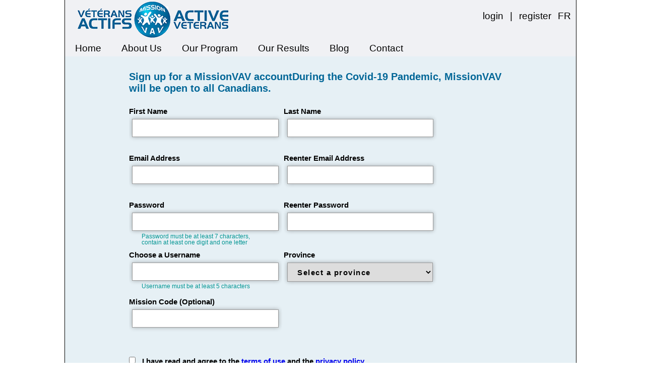

--- FILE ---
content_type: text/html; charset=UTF-8
request_url: https://missionvav.com/missionvav/register/index.php
body_size: 2921
content:

<!DOCTYPE html>
<html lang="en">
	<head>
		<meta http-equiv="Content-Type" content="text/html; charset=utf-8" />
		<meta name="apple-mobile-web-app-capable" content="yes">
		<meta name="viewport" content="width=device-width, initial-scale=1">
		<title>MissionVAV MissionVAV - Register</title>

		<link rel="shortcut icon" href="/images/missionvav-favicon.png" type="image/png" />
		<link href="/missionvav/css/veterans_index.css" rel="stylesheet" type="text/css" >
		<link href="/missionvav/register/css/register.css?1769194254" rel="stylesheet" type="text/css" >

		<script src="/js/jquery-current.js"></script>
		<script src="/missionvav/js/veterans_index.js"></script>
		<script src="/js/class.js"></script>
		<script src="/js/register_class.js"></script>
		<script src="/missionvav/register/js/register.js?1698328853"></script>

	</head>

	<body class="en">
		<div id="page">
			<div id="main">
						<script async src="https://www.googletagmanager.com/gtag/js?id=UA-148139085-1"></script>
			<script>
				window.dataLayer = window.dataLayer || [];
				function gtag(){dataLayer.push(arguments);}
				gtag('js', new Date());
				gtag('config', 'UA-148139085-1');
			</script>



			<div id="header">
				<img src="/missionvav/images/missionvav_logo.webp" 
				srcset="/missionvav/images/missionvav_logo.webp 100w, 
				/missionvav/images/missionvav_logo.webp 350w, 
				/missionvav/images/missionvav_logo.webp 413w, 
				/missionvav/images/missionvav_logo.webp 780w, 
				/missionvav/images/missionvav_logo.webp 980w, 
				/missionvav/images/missionvav_logo.webp 1024w" 
				sizes="(min-width: 1024px) 1024px, 100vw" alt="What is MissionVAV?">	

					

				<div id="controls">
					<span tabIndex="0" id="login" title="login">login</span> <span class="separator">|</span> <span tabIndex="0" id="register" title="register">register</span> 
					<span tabIndex="0" id="language" title="FR" data-lang="en">FR</span>	
				</div>	

				<div id="programLinks">
					<ul>
						<li tabIndex="0" id="homeLink" title="What is MissionVAV"><span>Home</span></li>
						<li tabIndex="0" id="about" title="What is MissionVAV"><span>About Us</span></li>
						<li tabIndex="0" id="programs" title="Learn about the MissionVAV program"><span>Our Program</span></li>
						<li tabIndex="0" id="results" title="Our Results"><span>Our Results</span></li>
						<li tabIndex="0" id="blog" title="Blog"><span>Blog</span></li>
						<li tabIndex="0" id="contact" title="Contact us"><span>Contact</span></li>

					</ul>
				</div>		

			</div>	

				<form name="register_user" id="register_user">
					<div id='sectionTitle'><h1>Sign up for a <span class='strong'>MissionVAV</span> accountDuring the Covid-19 Pandemic, MissionVAV will be open to all Canadians.</h1></div>


					<div class="form-group">
						<label for="first_name">First Name</label>
						<input type="text" name="first_name" id="first_name" class="form-control" data-error="first_name_err">
						<div id="first_name_err" class="err"></div> 
					</div>

					<div class="form-group">
						<label for="last_name">Last Name</label>
						<input type="text" name="last_name" id="last_name" class="form-control" data-error="last_name_err">
						<div id="last_name_err" class="err"></div>   
					</div>

					<div class="form-group">
						<label for="email">Email Address</label>
						<input type="email" name="email" id="email" class="form-control" data-error="email_err">
						<div id="email_err" class="err"></div>
					</div>										

					<div class="form-group ">
						<label for="email_verify">Reenter Email Address</label>
						<input type="email" name="email_verify" id="email_verify" class="form-control" data-error="email_verify_err">
						<div id="email_verify_err" class="err"></div>											
					</div>										

					<div class="form-group">
						<label for="password">Password</label>
						<input type="password" name="password" id="password" class="form-control" data-error="password_err">
						<div id="password_err" class="err"></div>
						<div id="helptip_password" class="helptip">Password must be at least 7 characters,<br>contain at least one digit and one letter</div>
					</div>

					<div class="form-group">
						<label for="password_verify">Reenter Password</label>
						<input type="password" name="password_verify" id="password_verify" class="form-control" data-error="password_verify_err">
						<div id="password_verify_err" class="err"></div>
					</div>																				

					<div class="form-group">
						<label for="user_name">Choose a Username</label>
						<input type="text" name="user_name" id="user_name" class="form-control" data-error="user_name_err">
						<div id="user_name_err" class="err"></div> 
						<div id="helptip_username" class="helptip">Username must be at least 5 characters</div>
					</div>										

					<div class="form-group select">
						<label for="province">Province</label>	
						<select name="province" id="province" class="form-control" data-error="province_err">
							<option value="none">Select a province</option>
							
								<option value="AB">Alberta</option>
							
								<option value="BC">British Columbia</option>
							
								<option value="MB">Manitoba</option>
							
								<option value="NB">New Brunswick</option>
							
								<option value="NL">Newfoundland and Labrador</option>
							
								<option value="NT">Northwest Territories</option>
							
								<option value="NS">Nova Scotia</option>
							
								<option value="NU">Nunavut</option>
							
								<option value="ON">Ontario</option>
							
								<option value="PE">Prince Edward Island</option>
							
								<option value="QC">Québec</option>
							
								<option value="SK">Saskatchewan</option>
							
								<option value="YT">Yukon</option>
						</select>
						<div id="province_err" class="err"></div> 
					</div>	

					<div class="form-group">
						<label for="mission_code">Mission Code (Optional)</label>
						<input type="text" name="mission_code" id="mission_code" class="form-control" value="">
					</div>	


					<div class="form-group terms-group">
						<input type="checkbox" name="terms" id="terms">
						
						<label for="terms" class="checkbox">I have read and agree to the <a href='/terms' target='_blank'>terms of use</a> and the <a href='/missionvav/docs/privacy.php' target='_blank'>privacy policy</a></label>
						<div id="terms_err" class="err"></div>
					</div>

					<p></p>
						<div id="register_user_save" tabIndex="0">Sign Up<span></span></div>
					

					<input type='hidden' name='lang' id='lang' value='en'>
					<input type='hidden' name='next' id='next' value=''>
					<input type='hidden' name='ac' id='ac' value=''>
					<input type='hidden' name='cma' id='cma' value=''>
					<input type='hidden' name='ctype' id='ctype' value='team'>
					<input type='hidden' name='hp_fax' value='' />
					<input type='hidden' name='loaded' value='' data-loaded='MjAyNi0wMS0yMyAxMzo1MDo1NA==' />

				</form> 
	

							<div id="footer">
				<ul>
					<li tabIndex="0" id="home"><span>Home</span></li>
					<li tabIndex="0" id="faq"><span>Faq</span></li>
					<li tabIndex="0" id="termscond"><span>Terms and Conditions</span></li>
					<li tabIndex="0" id="privacy"><a href="https://missionvav.com/docs/legal/privacy_policy_en.html" target="_blank"><span>Privacy Policy</span></a></li>
				</ul>
			</div>

			<ul id="socialMedia">
				<li id="fb" alt="facebook" title="facebook"></li>
				<li id="ig" alt="instagram" title="instagram""></li>
			</ul>			
				
			</div>
		</div>	




		<script>
			$(document).ready(function(){
				veterans.init();
				
				var inviteEmail = '';
				if(inviteEmail.length > 0) {
					$('#email').val(inviteEmail);
					$('#email_verify').val(inviteEmail);
					$('#email').attr('readonly', 'readonly');
					$('#email_verify').attr('readonly', 'readonly');
				}	

				var register = new Register();	
				register.init("/missionvav/register");


				register.lang.set("email_donotmatch","Email addresses do not match");
				register.lang.set("email_empty","An email address is required");
				register.lang.set("email_invalid","E-mail is not valid");
				register.lang.set("email_unqiue","This email address is already in use");
				register.lang.set("first_name_alpha","Only alphabetical, space and hyphen characters are allowed (a-z,  -)");
				register.lang.set("first_name_empty","First name is required");
				register.lang.set("last_name_alpha","Only alphabetical, space and hyphen characters are allowed (a-z,  -)");
				register.lang.set("last_name_empty","Last name is required");
				register.lang.set("name_empty","Name is required");
				register.lang.set("password_admin_empty","Administrator password is required");
				register.lang.set("password_admin_level","Administrator access level is insufficient to perform this action");
				register.lang.set("password_admin_verify","Administrator password is incorrect");
				register.lang.set("password_alphanum","Password must contain at least one numeric value and one alphabetical value");
				register.lang.set("password_donotmatch","Passwords do not match");
				register.lang.set("password_empty","Password is required");
				register.lang.set("password_failed","An error occurred processing this user password change request");
				register.lang.set("password_length","Password must be at least 7 characters");
				register.lang.set("password_success","The user password has been saved");
				register.lang.set("please_contact","Please contact us at contact@myhealthcheckup.com by sending the message containing your activation link");
				register.lang.set("postal_code_empty","Postal Code is required");
				register.lang.set("postal_code_invalid","Postal Code is invalid");
				register.lang.set("province_empty","Province is required");
				register.lang.set("reg_code","The Access Code is not valid");
				register.lang.set("registration_already_verified","Your registration is already verified.<br>");
				register.lang.set("registration_cannot_be_verified","Error: Your registration cannot be verified.<br>");
				register.lang.set("registration_now_verified","Thank you. Your registration is now verified.<br>");
				register.lang.set("request_sent","This request has already been sent. Please wait");
				register.lang.set("resend_email_invalid","E-mail is not valid");
				register.lang.set("sent","Sent");
				register.lang.set("submitted","Data already submitted. Please wait");
				register.lang.set("terms_required","You must read and accept the terms of use and the privacy policy");
				register.lang.set("unspecified_email","An error occurred when attempting to send this email");
				register.lang.set("user_name_alphanum","Only alphanumeric, underscore, hyphen, and period characters are allowed (a-z,0-9,-,_,.)");
				register.lang.set("user_name_empty","Username is required");
				register.lang.set("user_name_first","First character must be a letter");
				register.lang.set("user_name_length","Username must be at least 5 characters");
				register.lang.set("user_name_unique","This username is already in use");
				register.lang.set("you_may_login","You may <a class='login' href='/login.php'>login to myhealthcheckup.com</a> and assess your cardiovascular health.<br>");
				register.lang.set("unspecified","Notice\nAn unspecified error occurred");


			}); 

		</script>
	</body>
</html>

--- FILE ---
content_type: text/css
request_url: https://missionvav.com/missionvav/css/veterans_index.css
body_size: 6413
content:
*{
    margin:0;padding:0;
}


body{
	font-size: 62.5%;
	font-family:"Lucida Grande","Lucida Sans Unicode",Arial,Helvetica,sans-serif;  
	padding:0;
	width:100%;	
	margin:auto;
	max-width:1024px;
}

.hide{display:none;}
p.bold{ font-weight:bold; }


div,span,ul,li,h3{margin: 0;padding: 0;border: 0;outline: 0;vertical-align: baseline;-webkit-text-size-adjust: none;-moz-user-select: -moz-none;-khtml-user-select: none;-webkit-user-select: none;-o-user-select: none;-ms-user-select: none;user-select: none;}
div#page div.selectable,div#page span.selectable,div#page ul.selectable,div#page li.selectable{-moz-user-select: text; -khtml-user-select: text;-webkit-user-select: text;-o-user-select: text;-ms-user-select: text;user-select: text;}




div#header {
	background-color: #f0f1f4;
	overflow: hidden;
	position: sticky;
	top: 0;
	width: 100%;
	z-index: 10000;
	box-sizing:border-box;
}


div#header  img {
	max-width: 90%;
	height: auto;
	margin: auto;
	left: 2%;
	position: relative;
	top: 7%;
	float: left;
}


div#header div#controls {
	margin-top: 10px;
	margin-right: 12px;
	box-sizing: border-box;
	text-align: right;
	width: 100%;
	padding-top: 5px;	
}

div#header div#controls span{
	padding-right: 10px;
	color: #000;
	cursor: pointer;
	font-size: 1.2rem;	
	display:inline-block;
	height: 1.8rem;
	vertical-align: top;
	line-height: 1.8;
	box-sizing:border-box;	
}

div#header div#controls span.separator{ cursor:default; }

div#header div#controls span:last-child{ border:0; }


div#programLinks {
	background-color: transparent;
	padding-bottom: 5px;
	position: relative;
	width: 100%;
}


div#programLinks ul {
	padding: 0;
	padding-top: 7px;
	margin: 0;
	width: 100%;
	list-style-type: none;
	display: flex;
	flex-wrap: wrap;
	flex-direction: row;
	justify-content: right;	
}

div#programLinks ul li {
	display: inline-block;
	padding-left: 20px;
	padding-right: 20px;
}


div#programLinks ul li span{color:#000;cursor:pointer;display:inline-block;font-size:1.2rem;width: 100%;text-align: center;	}
div#programLinks ul li.active span{color:#4f81bd;}




div#main {
  overflow-x:hidden  
}

div#themeItems {
	display: grid;
	grid-auto-rows: 1fr;
}

div.section{border-bottom: 1px solid silver;box-sizing: border-box; overflow:hidden; }
div#wellness{ padding:20px;}
div#wellness div.sectionH1, div#wellness div.sectionH3{ margin:0; padding:0; }

div#wellness div.flexColumn:first-child{ font-size:2.5rem; } 

.fr div#wellness div.flexColumn:first-child{ font-size:2rem; }
div#wellness div.flexColumn:last-child{ font-size:1.2rem; color:#004aad; }

div#wellness div.flexColumn:last-child div.sectionH3{margin-top:5px; }



.flexRow {
	display: flex;
	box-sizing:border-box;
	height:100%;
}

.flexColumn {
	position:relative;
	flex: 50%;
	box-sizing:border-box;	
}


div#yogaBanner div.bannerText {
	width: 30%;
	position: absolute;
	left: 1%;
	display: inline-block;
	padding: 10px;
	text-align: left;
	background-color: #8d97ad;
	color: #fff;
	box-sizing:border-box;	
	margin-top:10%;
	font-size: 1.25rem;
}

.fr div#yogaBanner div.bannerText { 
	width: 35%;
	font-size: 1.25rem;
}


div#yogaBanner{
	width:100%;
	position:relative;
	text-align: center;
}

div#yogaBanner img{
	width:100%;
	vertical-align: bottom;
}


div#yogaBanner div.groupWalking{
	position: absolute;
	top: 0%;
	left: 0;
	width: 100%;
	height:100%;
	min-height: inherit;
	z-index: 2;
}




div.theme div.flexColumn.left div.bannerText {
	position: absolute;
	color: #fff;
	font-size: 2.75rem;
	font-weight: bold;
	width: 80%;
	text-align: center;
	margin: auto;
	top: 0;
	bottom: 0;
	left: 0;
	right: 0;
	max-height: 30%;
}

div.theme div.flexColumn.right{
  font-size: 1.25rem;
  padding:25px;
  margin:auto;
}

.fr div#mission.theme div.flexColumn.right{
  font-size: 1rem;
}
  
div.theme div.flexColumn.right div.sectionH2 {
	color: #004aad;
	font-size: 3rem;
	text-align: center;
	line-height: 1.25;
}


div#mission.theme div.flexColumn.right div.sectionH2 {
	font-size: 2.5rem;
}

.fr div.theme div.flexColumn.right div.sectionH2 {font-size:2.5rem;}
.fr div#mission.theme div.flexColumn.right div.sectionH2 {font-size:2rem;}

div.theme div.flexColumn.right p{
  text-align: center;
  margin-top: 15px;
}


div.theme div.flexColumn.right ul {
	list-style-position: outside;
}

div.theme div.flexColumn li {
	margin-left: 25px;
	width: 90%;
}



div.theme div.joinToday{text-align:center;margin-top:50px;}
div.theme div.joinToday a span {
	margin: auto;
	height: 10%;
	font-size: 2.5rem;
	background-color: rgba(0,74, 173, 0.8);
	color: #fff;
	border: 2px solid rgba(0,74, 173, 1);
	cursor: pointer;
	display: inline-block;
	line-height: 1.7;
	border-radius: 10px;
	padding: .3rem 1.5rem;
}

div.theme div.joinToday a span:hover{ background-color: rgba(0,74, 173, 1); }





div#footer ul li#about{
	text-align:right;
}

div#footer ul li span{
	color:#fff;
	cursor:pointer;
	display:inline-block;
	font-size:1.3em;
	width: 100%;
	text-align: center;	
}


div#footer{
	clear:both;
	background-color:#404040;
	min-height:50px;
	line-height:50px;
	padding-top:5px;
	padding-bottom:5px;
}

div#footer ul{
	padding:0;
	margin:0;
	width:100%;
	text-align:center;
	list-style-type: none;
	display: flex;
	flex-direction: row;
	justify-content: space-around;
	flex-wrap: nowrap;
}

div#footer ul li{
	display: inline-block;
}



div#pdf{width:100%;height:100%;overflow:hidden;}
div#pdf iframe{position:fixed; top:0px; left:0px; bottom:0px; right:0px; width:100%; height:100%; border:none; margin:0; padding:0; overflow:hidden; z-index:999999;}
div#pdf iframe::-webkit-scrollbar {display: none;}


div.programs div#main{margin:auto;max-width:1024px;overflow:hidden;}
div.results div#main{margin:auto;max-width:1024px;overflow:hidden;}
div.about div#main{margin:auto;max-width:1024px;overflow:hidden;}
div.news div#main{margin:auto;max-width:1024px;overflow:hidden;}

p.thought {
	position: relative;
	max-width: 183px;
	padding: 73px 31px;
	background: #f7a944;
	background: -webkit-gradient(linear, 0 0, 0 100%, from(#fac868), to(#f3961c));
	background: -moz-linear-gradient(#fac868, #f3961c);
	background: -o-linear-gradient(#fac868, #f3961c);
	background: linear-gradient(#fff, #68cafa);
	-webkit-border-radius: 180px;
	-moz-border-radius: 180px;
	border-radius: 180px;
	-webkit-box-shadow: -3px 4px 8px #989898;
	-moz-box-shadow: -3px 4px 8px #989898;
	box-shadow: -3px 4px 8px #989898;
	color: #575544;
	font-size: 0.8em;
	letter-spacing: .06em;
	display: inline-block;
	left: 200px;
}

p.thought::before {
	content: "";
	position: absolute;
	bottom: 97px;
	left: -49px;
	background: #65c1f3;
	width: 30px;
	height: 30px;
	-webkit-border-radius: 30px;
	-moz-border-radius: 30px;
	border-radius: 30px;
	-webkit-box-shadow: -3px 3px 4px #989898;
	-moz-box-shadow: -3px 3px 4px #989898;
	box-shadow: -3px 3px 8px #989898;
	margin-right: 25%;
}

p.thought::after {
	content: "";
	position: absolute;
	bottom: 88px;
	left: -75px;
	width: 15px;
	height: 15px;
	background: #65c3f4;
	-webkit-border-radius: 15px;
	-moz-border-radius: 15px;
	border-radius: 15px;
	-webkit-box-shadow: -3px 3px 4px #989898;
	-moz-box-shadow: -3px 3px 4px #989898;
	box-shadow: -3px 3px 8px #989898;
}

div.programs div.testimonial.left span.headshot {

    left: -100px;
    top: 50px;

}
div.programs span.headshot.female {

    background-image: url("/missionvav/images/tip_girl.png");
    background-position: 0 0;
    background-repeat: no-repeat;

}

div.programs span.headshot {
	width: 100px;
	height: 100px;
	display: inline-block;
	position: absolute;
	left: -159px;
	top: 146px;
}

div.programs div.pageHeading {
    font-size: 2.1em;
    margin-top: 20px;
    text-align: left;
    padding-left: 10px;
}

div.programs div.detailHeading {
	font-size: 1.8em;
	margin-top: 25px;
	margin-bottom: 10px;
	padding-left: 10px;
	padding-right: 20px;
}

div.programDetailItem {
	font-size: 1.5em;
	margin-bottom: 15px;
	border-bottom: 2px dashed transparent;
	clear: both;
	height: auto;
	position: relative;
	padding-bottom: 15px;
	padding-left: 10px;
}

div.programDetailItem.orange{ border-color: #f2a94e;}
div.programDetailItem.turquoise{ border-color: #7acfdd;}
div.programDetailItem.olive{ border-color: #c0cf34;}
div.programDetailItem.red{ border-color: #e8183e;}
div.programDetailItem.fuchia{ border-color: #b05eab;}
div.programDetailItem.blue{ border-color: blue;}
div.programDetailItem.green{ border-color: #7bc74d;}
div.programs img.floatLeft{float:left;}

div.programs img.chartImage{margin-top:10px;}
div.programs div.chartFloat {
	float: right;
	width: 33%;
	margin-top: 37px;
}

div.programs div.chartFloat div {
	color: #006697;
	font-size: 1.3em;
	margin-left: 5px;
}
div.programs div.chartFloat img { width:100%; }


div.programs div.activities1 {
	background-image: url("/missionvav/images/activities_1.png");
	background-position: 0 0;
	background-repeat: no-repeat;
	height: 50px;
	margin-bottom: 5px;
	margin-left:20px;
}

div.programs div.food1 {
	background-image: url("/missionvav/images/food1.png");
	background-position: 0 0;
	background-repeat: no-repeat;
	height: 50px;
}

div.programs .floatRight{float:right;}
div.programs div.activitiesFloat{float: right;margin-right: 4%;}
div.programs div.landmarkIconsFloat{float: right;width: 29%;margin-right: 4%;}

div.programs div.landmarkIcons {
	background-image: url("/missionvav/images/landmark_icons.png");
	background-position: top center;
	background-repeat: no-repeat;
	height: 350px;
	width: 100%;
	background-size: contain;
	margin-right: 20px;
}

div.programs div.chatIcon {
	background-image: url("/missionvav/images/program_chat_icon.png"),url("/missionvav/images/program_chat_icon.png");
	background-size: 6%;
	background-position: 75% 0px,81% 50px;
	background-repeat: repeat-y;
}


div.programs ul.programsList {
	padding: 0;
	width: 25%;
	text-align: left;
	list-style-type: disc;
	display: inline-block;
	list-style-position: inside;
	vertical-align: top;
	margin-left: 30px;
}

div.programs ul.programsList li.checklist {
	background-image: url("/missionvav/images/assessments.png");
	background-position: -9px;
	background-repeat: no-repeat;
	height: 60px;
	list-style-type: none;
	border-top: 1px solid #345887;
}

div.programs ul.programsList li{width:90%;}
div.programs ul.programsList li.checklist span{font-size:1.6em; line-height:2.6em;margin-left:60px;color:#345887;}
div.programs div.programDescription{padding: 0 5px 20px 0; font-size: 1.5em;}

.clearfix::after {
    content: "";
    clear: both;
    display: table;
}

div.results ul.resultsList {padding: 0;padding-top: 7px;margin: 0;width: 40%;text-align: center;list-style-type: none;display: block;justify-content: space-around;float:left;}
div.results ul.resultsList li {display: inline-block;vertical-align: top;}
div.results ul.resultsList li span.statsImprove {display: inline-block;border: 1px solid #000;color: green;font-size: 2em;vertical-align: middle;padding: 2em .4em .4em .4em;}
div.results ul.resultsList li.arrowUp, ul.resultsList li.arrowDown {background-position: 14px 12px;background-repeat: no-repeat;min-height: 50px;border: 1px solid #d4d4d4;margin-bottom: 20px;width: 100%;background-color: #e8f8ff;border-radius: 10px;padding: 10px;}
div.results ul.resultsList li.arrowUp {background-image: url("/missionvav/images/stats_arrow_up.png");}
div.results ul.resultsList li.arrowDown {background-image: url("/missionvav/images/stats_arrow_down.png");}

div.results ul.resultsList li ul li.icon{background-position:8px 3px;background-repeat:no-repeat;padding-bottom: 10px;}
div.results ul.resultsList li ul li.icon span{ margin-left:40px; font-size:1.3em;}
div.results ul.resultsList li#physicalActivty ul li.icon{ background-image: url("/missionvav/images/stats_physical_activity.png"); }
div.results ul.resultsList li#strength ul li.icon{ background-image: url("/missionvav/images/stats_strength.png"); }
div.results ul.resultsList li#sleep ul li.icon{ background-image: url("/missionvav/images/stats_sleep.png"); }
div.results ul.resultsList li#eating ul li.icon{ background-image: url("/missionvav/images/stats_eating.png"); }
div.results ul.resultsList li#resilience ul li.icon{ background-image: url("/missionvav/images/stats_resilience.png"); }
div.results ul.resultsList li#weight ul li.icon{ background-image: url("/missionvav/images/stats_weight.png"); }
div.results ul.resultsList li#stress ul li.icon{ background-image: url("/missionvav/images/stats_stress.png"); }
div.results ul.resultsList li#depression ul li.icon{ background-image: url("/missionvav/images/stats_depression.png"); }
div.results ul.resultsList li#bloodPressure ul li.icon{ background-image: url("/missionvav/images/stats_blood_pressure.png"); }
div.results ul.resultsList li#pain ul li.icon{ background-image: url("/missionvav/images/stats_pain.png"); }
div.results ul.resultsList li ul li.item{ background-image: url("/missionvav/images/chevron_r.png"); background-position:5px 6px;background-repeat:no-repeat; padding:3px;}
div.results ul.resultsList li ul li.item span{margin-left:25px; display:inline-block; vertical-align:top;}
div.results div.pageHeading{font-size:2.1em;margin-top:20px;text-align:left;padding-left:10px;}
div.results div.detailHeading{font-size:1.8em;margin-top:25px;margin-bottom:10px;padding-left:10px;padding-right:20px;}
div.results ul.resultsTestimonial{ float: right; width: 50%; }
div.results ul.resultsTestimonial li {display: block;width: 100%;margin-bottom: 20px;}

div.results div.testimonial {background-color: #4f81bd;padding: 20px;border-radius: 25px;width: 40%;position: relative;margin-bottom: 10px;left: 105px;}
div.results div.testimonial div.text {width: 100%;font-size: 1.4em;color: #fff;}
div.results div.testimonial span.author{ display:inline-block; margin-top:20px;font-size: 1.4em;color: #fff; width: 100%; text-align: right;}
div.results div.testimonial.top, div.testimonial.left{ box-shadow: 5px 5px 10px 2px #000;}
div.results div.testimonial.bottom, div.testimonial.right{ box-shadow: 0px 0px 10px 2px #000;}
div.results .bubble:after {content: '';position: absolute;border: 1px solid rgba(51, 51, 51, 0.19);}
div.results .bubble:before {content: '';position: absolute;border: 1px solid #333;}
div.results .bubble.top:after {border-color: #4f81bd transparent;border-width: 0 13px 12px 13px;top: -12px;left: 45%;}
div.results .bubble.top:before {border-color: #999 transparent;border-width: 0 13px 11px 13px;top: -13px;left: 45%;}
div.results .bubble.left:after {border-color: transparent #4f81bd ;;border-width: 13px 12px 13px 0;top: 35%;left: -12px;}
div.results .bubble.left:before {border-color: transparent #999;border-width: 13px 11px 13px 0;top: 35%;left: -13px;}
div.results .bubble.right:after {border-color: transparent #4f81bd;border-width: 13px 0 13px 12px;top: 35%;right: -12px;}
div.results .bubble.right:before {border-color: transparent #999;border-width: 13px 0 13px 11px;top: 35%;right: -13px;}
div.results .bubble.bottom:after {border-color: #4f81bd transparent;border-width: 12px 13px 0 13px;bottom: -12px;left: 45%;}
div.results .bubble.bottom:before {border-color: #999 transparent;border-width: 11px 13px 0 13px;bottom: -13px;left: 45%;}
div.results ul.resultsList li ul {width: 100%;display: flex;flex-wrap: wrap;margin-left:50px;}
div.results ul.resultsList li ul li {display:block;font-size: 1.6em;text-align:left; flex: 0 0 90%;display: flex;align-items: flex-end;}
div.results span.headshot{width: 100px;height: 100px;display: inline-block;position: absolute;}
div.results span.headshot.male{ background-image: url("/missionvav/images/testimonial_male.png"); background-position:0 0;background-repeat:no-repeat; }
div.results span.headshot.female{ background-image: url("/missionvav/images/testimonial_female.png"); background-position:0 0;background-repeat:no-repeat; }
div.results div.testimonial.left span.headshot{left: -100px;; top: 50px;}
div.results div.testimonial.right span.headshot{right: -118px;top: 44px;;}
div.results div.testimonial.right{left:10px;}

ul#resultsVideos{
	float: left;
	width: 100%;
	margin-top: 25px;
	margin-bottom: 25px;
	padding-top: 25px;
	border-top: 2px dashed #c0c0c0;
	list-style-type: none;
}

li.resultsVideo{
	min-height: 50px;
	border: 1px solid #d4d4d4;
	margin:auto;
	margin-bottom: 20px;
	width: 45%;
	background-color: #c7dfff;
	border-radius: 10px;
	padding: 10px;
}


li.resultsVideo span.resultsVideoText {
	font-size: 1.6em;
	padding: 1px;
	width: 55%;
	text-align: left;
	margin: 0;
	float: right;
}




li.resultsVideo span.resultsVideoLink {
	background-image: url("/missionvav/images/results_1_160.jpg");
	background-repeat: no-repeat;
	background-position: left center;
	background-size:cover;
	width: 160px;
	height: 120px;
	cursor: pointer;
	border: 1px solid green;
	border-radius: 10px;
	display:inline-block;
}



div.results ul.resultsList li.hidden{display:none;}




div#missionVideo:hover{border-color:green;}



ul#webinarList {
	list-style: none;
	margin-left: 30px;
	margin-top: 25px;
	margin-bottom: 25px;
}

ul#webinarList li{
	background: transparent url('/missionvav/images/video-icon.png') no-repeat 0 top;
	cursor: pointer;
}


ul#webinarList li a {
	margin-left: 60px;
	display: inline-block;
	line-height: 1;
	color: #006699;
	font-size: 1.5em;
}

ul#webinarList li:hover a{ text-decoration:underline; } 

div.news div#list,
div.webinars div#list,
div.publications div#list{
	padding: 30px;
	font-family:Montserrat;
}

div.news div#list h3,
div.publications div#list h3{
	font-size:2.4em;
	font-weight:bold;
	color: #006697;
}

div.news div#list div#heading,
div.publications div#list div#heading{
	margin-top: 8px;
	font-size:1.5em;
}


div.news div#list div.row,
div.publications div#list div.row{
	margin-top: 15px;
	padding:5px;
}




div.news div#list div.row div.label,
div.publications div#list div.row div.label{
	font-size:1.6em;	
}


div.publications div#list div.row div.summary{
	font-size:1.5em;	
	border-bottom: 1px dashed #000; 
	padding-bottom: 25px;	
}

div.news div#list div.row div.link a,
div.publications div#list div.row div.link a{
	color: #006697;
	font-size:1.5em;		
	line-height: 1.5em;
}



#mediaLightbox {
    border: 2px solid #000000;
    display: none;
    width: 640px;
    height: 480px;
    margin: 40px 0 0 2px;
    padding: 0;
    z-index: 10000;
    top: 10%;
    position: absolute;
    left:0;
    right: 0;
    margin-left: auto;
    margin-right: auto;
    background-color: #ffffff;
}

#mediaLightbox iframe{
	border: 0;
	margin: 0;
	padding: 0;
	width: 100%;
	height: 100%;
	z-index: 1000;
	top: 0px;
	left: 0;
	position: relative;
	background-color: #ffffff;
}

#mediaLightbox div {
	border: 1px solid #808080;
	border-radius: 300px 300px 300px 300px;
	cursor: pointer;
	display: inline-block;
	position: absolute;
	z-index: 10002;
	background-color: #a65659;
	width: auto;
	height: auto;
	padding: 5px 15px;
	color: #fff;
	top: -20px;
	right: -20px;
	font-weight:bold;
	font-size: 13px;
}

#mediaLightboxOverlay {
	background: url("/images/colorbox/overlay.png") repeat scroll 0 0 transparent;
	height: 100%;
	width: 100%;
	left: 0;
	overflow: hidden;
	position: absolute;
	top: 0;
	z-index: 10000;
	display: none;
	opacity: 0.7;
	cursor: auto;
}


div.bannerImage{background-position:0 0;background-repeat:no-repeat;background-color:transparent;background-size:cover;}
div#join div.bannerImage{ background-image: linear-gradient( rgba(51, 110, 189, 0.4), rgba(51, 110, 189, 0.4) ),url("/missionvav/images/join_desktop.jpg")}
div#wwhatIs div.bannerImage{ background-image: linear-gradient( rgba(51, 110, 189, 0.4), rgba(51, 110, 189, 0.4) ),url("/missionvav/images/whatis_desktop.jpg")}
div#ready div.bannerImage{ background-image: linear-gradient( rgba(51, 110, 189, 0.4), rgba(51, 110, 189, 0.4) ),url("/missionvav/images/ready_desktop.jpg")}
div#takePart div.bannerImage{ background-image: linear-gradient( rgba(51, 110, 189, 0.4), rgba(51, 110, 189, 0.4) ),url("/missionvav/images/take_part_desktop.jpg")}
div#mission div.bannerImage{ background-image: linear-gradient( rgba(51, 110, 189, 0.4), rgba(51, 110, 189, 0.4) ),url("/missionvav/images/mission_desktop.jpg")}
div#more div.bannerImage{ background-image: linear-gradient( rgba(51, 110, 189, 0.4), rgba(51, 110, 189, 0.4) ),url("/missionvav/images/more_desktop.jpg")}



div.webp div#join div.bannerImage{ background-image: linear-gradient( rgba(51, 110, 189, 0.4), rgba(51, 110, 189, 0.4) ),url("/missionvav/images/join_desktop.webp")}
div.webp div#wwhatIs div.bannerImage{ background-image: linear-gradient( rgba(51, 110, 189, 0.4), rgba(51, 110, 189, 0.4) ),url("/missionvav/images/whatis_desktop.webp")}
div.webp div#ready div.bannerImage{ background-image: linear-gradient( rgba(51, 110, 189, 0.4), rgba(51, 110, 189, 0.4) ),url("/missionvav/images/ready_desktop.webp")}
div.webp div#takePart div.bannerImage{ background-image: linear-gradient( rgba(51, 110, 189, 0.4), rgba(51, 110, 189, 0.4) ),url("/missionvav/images/take_part_desktop.webp")}
div.webp div#mission div.bannerImage{ background-image: linear-gradient( rgba(51, 110, 189, 0.4), rgba(51, 110, 189, 0.4) ),url("/missionvav/images/mission_desktop.webp")}
div.webp div#more div.bannerImage{ background-image: linear-gradient( rgba(51, 110, 189, 0.4), rgba(51, 110, 189, 0.4) ),url("/missionvav/images/more_desktop.webp")}


p.pandemic{color: #004aad;}

div#tags{margin-top:25px;}
div#tags div.tagImage.cission{margin :auto;width:200px;background-image: url("/missionvav/images/cission.gif");height: 60px;background-repeat: no-repeat;background-size: contain;background-position: center;}
div#tags.webp div.tagImage.cission{ background-image: url("/missionvav/images/cission.webp") }
div#tags div.tagLine{margin :auto;width:200px;font-size:1.5em;text-align:center;margin-top:5px;}

div#poppy {
	background-image: url("/missionvav/images/poppy.png");
	height: 100px;
	width: 100px;
	left: 30px;
	color: #fff;
	background-repeat: no-repeat;
	background-size: contain;
	background-position: left center;
	float: left;
	top: -10px;
	position: relative;
}

div.joinToday,
div.joinToday a,
div#controls span,
div#programLinks li,
div#footer li{
	outline: revert;
}


div.section.downloadApp {
	padding-top: 5px;
	padding-bottom: 5px;
	border-bottom: none;
}



div.theme.downloadApp div.flexColumn.left, div.theme.downloadApp div.flexColumn.right {
	padding: 0;
	width: 50%;
}


.qrCode {
	width: 100px;
	height: 100px;
	background-size: contain;
	background-position: center;
	background-repeat: no-repeat;
}

.appCode {
	width: 160px;
	height: 54px;
	background-size: contain;
	background-position: center;
	background-repeat: no-repeat;
	margin: auto;
	margin-top: 20px;
}

div.ios div.qrCode {
	background-image: url('/images/qrcodes/missionvav-ios-qr-code.png');
	margin-right: 50px;
	float: right;
}

.fr div.ios div.appCode {
	background-image: url('/images/qrcodes/ios_white_fr.png');
	width:174px;
}

div.ios div.appCode {
	background-image: url('/images/qrcodes/ios_white.png');
	margin-right: 50px;
	float: right;
}


div.android div.qrCode {
	background-image: url('/images/qrcodes/missionvav-android-qr-code.png');
	margin-left: 50px;
	float: left;
}


div.android div.appCode {
	background-image: url('/images/qrcodes/google-play-black.png');
	margin-left: 50px;
	float: left;
	width: 180px;
}


.fr div.android div.appCode {
	background-image: url('/images/qrcodes/google-play-black_fr.png');
}


#pdf iframe{ border:0; }

div.blogs div#main div#list h3 {
	background-color: transparent;
	color: #000;
	text-align: left;
	font-weight: normal;
	font-size: 2.6em;
	width: auto;
	vertical-align: top;
	padding-top: 5px;
	padding-bottom: 5px;
	padding-left: 5px;
	border-bottom: 0;
}

ul#socialMedia {
	background-color: #404040;
	margin-top: 1px;
	padding-top: 6px;
	height: 21px;
}

ul#socialMedia li {
	background-position: left 74%;
	background-repeat: no-repeat;
	display: inline-block;
	vertical-align: bottom;
	padding-left: 3px;
	padding-right: 3px;
	color: #fff;
	font-size: 1.4rem;
	height: 15px;
	width: 15px;
	cursor: pointer;
	margin-left: 10px;
	background-size: contain;
}

ul#socialMedia li#fb {
	background-image: url('/missionvav//images/fb_white.gif');
}


ul#socialMedia li#ig {
	background-image: url('/missionvav//images/ig.gif');
}

@media screen and (max-width: 800px) {
	div.ios div.appCode{
		margin-right:20px;
	}

	div.android div.appCode{
		margin-left:20px;
	}

	div.ios div.qrCode {
		margin-right: 20px;
	}

	div.android div.qrCode {
		margin-left: 20px;
	}
}




@media screen and (max-width: 1024px) {
	.fr div#wellness div.flexColumn:first-child div.sectionH1 { font-size: 3.5rem }	
	.fr div#wellness div.flexColumn:last-child {font-size: 1rem;}	
	div#join div.bannerImage{ background-image: linear-gradient( rgba(51, 110, 189, 0.4), rgba(51, 110, 189, 0.4) ), url("/missionvav/images/join_desktop.jpg")}
	div#wwhatIs div.bannerImage{ background-image: linear-gradient( rgba(51, 110, 189, 0.4), rgba(51, 110, 189, 0.4) ), url("/missionvav/images/whatis_desktop.jpg")}
	div#ready div.bannerImage{ background-image: linear-gradient( rgba(51, 110, 189, 0.4), rgba(51, 110, 189, 0.4) ),url("/missionvav/images/ready_desktop.jpg")}
	div#takePart div.bannerImage{ background-image: linear-gradient( rgba(51, 110, 189, 0.4), rgba(51, 110, 189, 0.4) ),url("/missionvav/images/take_part_desktop.jpg")}
	div#mission div.bannerImage{ background-image: linear-gradient( rgba(51, 110, 189, 0.4), rgba(51, 110, 189, 0.4) ),url("/missionvav/images/mission_desktop.jpg")}	
	div#more div.bannerImage{ background-image: linear-gradient( rgba(51, 110, 189, 0.4), rgba(51, 110, 189, 0.4) ),url("/missionvav/images/more_desktop.jpg")}	
	
	div.webp div#join div.bannerImage{ background-image: linear-gradient( rgba(51, 110, 189, 0.4), rgba(51, 110, 189, 0.4) ), url("/missionvav/images/join_desktop.webp")}
	div.webp div#wwhatIs div.bannerImage{ background-image: linear-gradient( rgba(51, 110, 189, 0.4), rgba(51, 110, 189, 0.4) ), url("/missionvav/images/whatis_desktop.webp")}
	div.webp div#ready div.bannerImage{ background-image: linear-gradient( rgba(51, 110, 189, 0.4), rgba(51, 110, 189, 0.4) ),url("/missionvav/images/ready_desktop.webp")}
	div.webp div#takePart div.bannerImage{ background-image: linear-gradient( rgba(51, 110, 189, 0.4), rgba(51, 110, 189, 0.4) ),url("/missionvav/images/take_part_desktop.webp")}
	div.webp div#mission div.bannerImage{ background-image: linear-gradient( rgba(51, 110, 189, 0.4), rgba(51, 110, 189, 0.4) ),url("/missionvav/images/mission_desktop.webp")}	
	div.webp div#more div.bannerImage{ background-image: linear-gradient( rgba(51, 110, 189, 0.4), rgba(51, 110, 189, 0.4) ),url("/missionvav/images/more_desktop.webp")}
	
}

@media screen and (max-width: 980px) {
	div.programs div.chartFloat {float: unset; width: initial; margin-top:15px;}
	div.programs div.chartFloat img {width: auto; }
	div.programs div.activitiesFloat{margin:0;}
}

@media screen and (max-width: 880px) {
	div.theme div.flexColumn.right div.sectionH2{ font-size:2.75rem; }
	div.theme div.flexColumn.right{ font-size:1rem; }
	div.theme div.flexColumn.left div.bannerText { font-size: 2.5rem;}

	div.programs div.chatIcon { background:none;}	
	div.programs div.activities1 {margin-left: 3px;}	
	
	div.results ul.resultsList {width:80%;float:unset;margin:auto;}
	div.results ul.resultsTestimonial {width:100%;float:unset;margin:auto;}	
	div.results div.testimonial{width:50%;margin:auto; left:0;}
	div.results div.testimonial.right{ left:unset; }
	li.resultsVideo{text-align:center;margin: auto;}
	li.resultsVideo span.resultsVideoText{width:100%;}
	li.resultsVideo span.resultsVideoLink{margin-top:10px;}

	div#join div.bannerImage{ background-image: linear-gradient( rgba(51, 110, 189, 0.4), rgba(51, 110, 189, 0.4) ),url("/missionvav/images/join_tablet.jpg")}
	div#wwhatIs div.bannerImage{ background-image: linear-gradient( rgba(51, 110, 189, 0.4), rgba(51, 110, 189, 0.4) ),url("/missionvav/images/whatis_tablet.jpg")}
	div#ready div.bannerImage{ background-image: linear-gradient( rgba(51, 110, 189, 0.4), rgba(51, 110, 189, 0.4) ),url("/missionvav/images/ready_tablet.jpg")}
	div#takePart div.bannerImage{ background-image: linear-gradient( rgba(51, 110, 189, 0.4), rgba(51, 110, 189, 0.4) ),url("/missionvav/images/take_part_tablet.jpg")}
	div#mission div.bannerImage{ background-image: linear-gradient( rgba(51, 110, 189, 0.4), rgba(51, 110, 189, 0.4) ),url("/missionvav/images/mission_retina.jpg")}	
	div#more div.bannerImage{ background-image: linear-gradient( rgba(51, 110, 189, 0.4), rgba(51, 110, 189, 0.4) ),url("/missionvav/images/more_retina.jpg")}		
	
	div.webp div#join div.bannerImage{ background-image: linear-gradient( rgba(51, 110, 189, 0.4), rgba(51, 110, 189, 0.4) ),url("/missionvav/images/join_tablet.webp")}
	div.webp div#wwhatIs div.bannerImage{ background-image: linear-gradient( rgba(51, 110, 189, 0.4), rgba(51, 110, 189, 0.4) ),url("/missionvav/images/whatis_tablet.webp")}
	div.webp div#ready div.bannerImage{ background-image: linear-gradient( rgba(51, 110, 189, 0.4), rgba(51, 110, 189, 0.4) ),url("/missionvav/images/ready_tablet.webp")}
	div.webp div#takePart div.bannerImage{ background-image: linear-gradient( rgba(51, 110, 189, 0.4), rgba(51, 110, 189, 0.4) ),url("/missionvav/images/take_part_tablet.webp")}
	div.webp div#mission div.bannerImage{ background-image: linear-gradient( rgba(51, 110, 189, 0.4), rgba(51, 110, 189, 0.4) ),url("/missionvav/images/mission_retina.webp")}	
	div.webp div#more div.bannerImage{ background-image: linear-gradient( rgba(51, 110, 189, 0.4), rgba(51, 110, 189, 0.4) ),url("/missionvav/images/more_retina.webp")}		


	.fr div#yogaBanner div.bannerText { font-size: 1.1rem;}

}

@media screen and (max-width: 768px) {

	div.theme div.flexColumn.right div.sectionH2{ font-size:2.25rem; }
	div.theme div.flexColumn.right{ font-size:1rem; }
	div.theme div.flexColumn.left div.bannerText { font-size: 2.5rem;}

	div#wellness div.flexColumn:first-child{ font-size:2rem;  }
	div#wellness div.flexColumn:last-child{ font-size:0.7rem;  }	
	div#yogaBanner div.bannerText{ font-size:1.15rem;  width: 35%;}	
	.fr div#yogaBanner div.bannerText {
		font-size: 1rem;
		width: 37%;
	}
	div.theme div.joinToday a span{font-size:2.25rem;}

	div.programs div.programDetailItem div.floatRight{float:unset;}
	div.programs div.landmarkIcons{display:none;}

	div.programs ul.programsList {margin: 15px auto;display: block;width: 83%;}
	div.programs ul.programsList li {width:100%;}
	div.programs ul.programsList li span { font-size: 1em; }
	div.programs ul.programsList li.checklist span{ font-size: 1.3em; margin-left: 50px;}
	div.programs ul.programsList li.checklist {background-position: -9px center;}
	div.programs div.programDescription{font-size: 1.3em;}
	div.programs div.food1 {width: 98%;background-position: center; }
	div.programs div.activities1 {width:98%; margin-left: 0; background-position: center;}
	div.programs div.programDetailItem img{display: block;margin-left: auto;margin-right: auto;}	
	div.programs div.activitiesFloat{float:unset;margin:0;}		

	div#join div.bannerImage{ background-image: linear-gradient( rgba(51, 110, 189, 0.4), rgba(51, 110, 189, 0.4) ),url("/missionvav/images/join_tablet.jpg")}
	div#wwhatIs div.bannerImage{ background-image: linear-gradient( rgba(51, 110, 189, 0.4), rgba(51, 110, 189, 0.4) ),url("/missionvav/images/whatis_tablet.jpg")}
	div#ready div.bannerImage{ background-image: linear-gradient( rgba(51, 110, 189, 0.4), rgba(51, 110, 189, 0.4) ),url("/missionvav/images/ready_tablet.jpg")}
	div#takePart div.bannerImage{ background-image: linear-gradient( rgba(51, 110, 189, 0.4), rgba(51, 110, 189, 0.4) ),url("/missionvav/images/take_part_tablet.jpg")}
	div#mission div.bannerImage{ background-image: linear-gradient( rgba(51, 110, 189, 0.4), rgba(51, 110, 189, 0.4) ),url("/missionvav/images/mission_tablet.jpg")}
	div#more div.bannerImage{ background-image: linear-gradient( rgba(51, 110, 189, 0.4), rgba(51, 110, 189, 0.4) ),url("/missionvav/images/more_tablet.jpg")}

	div.webp div#join div.bannerImage{ background-image: linear-gradient( rgba(51, 110, 189, 0.4), rgba(51, 110, 189, 0.4) ),url("/missionvav/images/join_tablet.webp")}
	div.webp div#wwhatIs div.bannerImage{ background-image: linear-gradient( rgba(51, 110, 189, 0.4), rgba(51, 110, 189, 0.4) ),url("/missionvav/images/whatis_tablet.webp")}
	div.webp div#ready div.bannerImage{ background-image: linear-gradient( rgba(51, 110, 189, 0.4), rgba(51, 110, 189, 0.4) ),url("/missionvav/images/ready_tablet.webp")}
	div.webp div#takePart div.bannerImage{ background-image: linear-gradient( rgba(51, 110, 189, 0.4), rgba(51, 110, 189, 0.4) ),url("/missionvav/images/take_part_tablet.webp")}
	div.webp div#mission div.bannerImage{ background-image: linear-gradient( rgba(51, 110, 189, 0.4), rgba(51, 110, 189, 0.4) ),url("/missionvav/images/mission_tablet.webp")}
	div.webp div#more div.bannerImage{ background-image: linear-gradient( rgba(51, 110, 189, 0.4), rgba(51, 110, 189, 0.4) ),url("/missionvav/images/more_tablet.webp")}


}



@media screen and (max-width: 640px) {
	div.theme.downloadApp div.flexRow{
		display: flex;
	}

	div.theme.downloadApp div.flexColumn.left,
	div.theme.downloadApp div.flexColumn.right  {
		float:right;
	}

	div.android div.appCode,
	div.ios div.appCode {
		margin: auto;
		float: initial;
	}
	

	div.android div.qrCode,
	div.ios div.qrCode {
		margin: auto;
		float: initial;
	}

	div.theme div.flexColumn.right div.sectionH2{ font-size:2.25rem; }
	div.theme div.flexColumn.right{ font-size:1rem; }
	div.theme div.flexColumn.left div.bannerText{ font-size: 2.5rem; max-height: 15%;}
	.fr div.theme div.flexColumn.left div.bannerText{ line-height:1; }
	div#programLinks{ margin-top:10px; }
	div#programLinks ul{ justify-content:initial; margin-left: 10px; }
	div#header{position:relative;}
	div#header img{width: 60%;left: inherit; display: block; float:unset;}
	div#programLinks ul li{padding-left:0;}
	div#yogaBanner div.bannerText{display: block;width: 100%;position: relative;margin: 0;left: 0;top: 0;padding: 7px;font-size: 1.5rem;text-align: center; }	
	.fr div#yogaBanner div.bannerText { font-size: 1.25rem; width: 100%; }

	
	
	div#wellness div.flexColumn:first-child{ font-size: 2rem;text-align: center;border-bottom: 1px dashed silver;padding-bottom:5px;}
	div#wellness div.flexColumn:last-child{ font-size: 1.2rem; text-align: center; padding-top:10px; }
	
	
	.fr div#wellness div.flexColumn:first-child div.sectionH1 { font-size: 3rem; }
	


	div.theme div.flexColumn.right p{text-align:left;}
	div.theme div.flexColumn li{width:100%;}
	div#main div#footer ul li { padding: 0; margin-right:0; }
	div#footer ul {display: flex;flex-direction: column;}	
	p.thought {left: 94px;}
	div.programs span.headshot {left: -146px;top: 175px;}
	p.thought::before {bottom: 68px;}
	p.thought::after {bottom: 52px;}
	
	li.resultsVideo{width:80%;}
	#mediaLightbox.video{ width: 560px; height: 420px; }
	div.flexRow{ display: block;}
	
	div#join div.flexRow,
	div#wwhatIs div.flexRow,
	div#ready div.flexRow,
	div#takePart div.flexRow,
	div#more div.flexRow,	
	div#mission div.flexRow{ display: grid; grid-auto-rows: minmax(350px,auto); }
	
	div#themeItems{display:block;}
	
	div#header div#controls { border-top: 1px solid silver;	}
	
	

	div#join div.bannerImage{ background-image: linear-gradient( rgba(51, 110, 189, 0.4), rgba(51, 110, 189, 0.4) ),url("/missionvav/images/join_mobile_hhd.jpg")}
	div#wwhatIs div.bannerImage{ background-image: linear-gradient( rgba(51, 110, 189, 0.4), rgba(51, 110, 189, 0.4) ),url("/missionvav/images/whatis_mobile_hhd.jpg")}
	div#ready div.bannerImage{ background-image: linear-gradient( rgba(51, 110, 189, 0.4), rgba(51, 110, 189, 0.4) ),url("/missionvav/images/ready_mobile_hhd.jpg")}
	div#takePart div.bannerImage{ background-image: linear-gradient( rgba(51, 110, 189, 0.4), rgba(51, 110, 189, 0.4) ),url("/missionvav/images/take_part_mobile_hhd.jpg")}
	div#mission div.bannerImage{ background-image: linear-gradient( rgba(51, 110, 189, 0.4), rgba(51, 110, 189, 0.4) ),url("/missionvav/images/mission_mobile_hhd.jpg")}
	div#more div.bannerImage{ background-image: linear-gradient( rgba(51, 110, 189, 0.4), rgba(51, 110, 189, 0.4) ),url("/missionvav/images/more_mobile_hhd.jpg")}	
	
	
	div.webp div#join div.bannerImage{ background-image: linear-gradient( rgba(51, 110, 189, 0.4), rgba(51, 110, 189, 0.4) ),url("/missionvav/images/join_mobile_hhd.webp")}
	div.webp div#wwhatIs div.bannerImage{ background-image: linear-gradient( rgba(51, 110, 189, 0.4), rgba(51, 110, 189, 0.4) ),url("/missionvav/images/whatis_mobile_hhd.webp")}
	div.webp div#ready div.bannerImage{ background-image: linear-gradient( rgba(51, 110, 189, 0.4), rgba(51, 110, 189, 0.4) ),url("/missionvav/images/ready_mobile_hhd.webp")}
	div.webp div#takePart div.bannerImage{ background-image: linear-gradient( rgba(51, 110, 189, 0.4), rgba(51, 110, 189, 0.4) ),url("/missionvav/images/take_part_mobile_hhd.webp")}
	div.webp div#mission div.bannerImage{ background-image: linear-gradient( rgba(51, 110, 189, 0.4), rgba(51, 110, 189, 0.4) ),url("/missionvav/images/mission_mobile_hhd.webp")}
	div.webp div#more div.bannerImage{ background-image: linear-gradient( rgba(51, 110, 189, 0.4), rgba(51, 110, 189, 0.4) ),url("/missionvav/images/more_mobile_hhd.webp")}	
	
	div#mission{ border-top: 5px solid #fff; }
	
	div#poppy {
		top: 7px;
		left: 10px;
		height: 70px;
		width: 70px;
	}

	
}



@media screen and (max-width: 580px) {
	div#yogaBanner {background-color: #8d97ad;}
	div#yogaBanner div.bannerText { width: 80%; margin: auto;  }
	div.results ul.resultsList {width: 91%;float: unset;margin: 0;margin-left: 3px;}
	div.results ul.resultsList li ul li.item span{padding-right:20px;}
	div.results span.headshot{display:none;}
	div.results div.testimonial{width:75%;}	
	#mediaLightbox.video{ width: 560px; height: 420px; }	
	.fr div#wellness div.flexColumn:first-child div.sectionH1 {font-size: 2.5rem; }
	div.petImages.expand pet-image-item {
		height: 373px;
	}	
}



@media screen and (max-width: 480px) {

	div.theme div.flexColumn.right div.sectionH2{ font-size:2.25rem; }
	div.theme div.flexColumn.right{ font-size:1rem; }
	div.theme div.flexColumn.left div.bannerText{ font-size: 2.5rem;}


	div#header img{width: 80%;}
	div#yogaBanner div.bannerText{ font-size: 1.25rem; }	
	.fr div#yogaBanner div.bannerText { font-size: 1.1rem; }
	div#wellness div.flexColumn:first-child{ font-size: 1.6rem;}
	div#wellness div.flexColumn:last-child{ font-size: 1.2rem;}	
	div.theme div.joinToday { margin-top:25px; }
	div.theme div.joinToday a span {font-size: 1.75rem;padding: .23rem 2rem;}



	p.thought {padding: 55px 17px;left: 8px;top:-18px;display:none;}
	p.thought::before {bottom: 2px;left: 1px;}	
	p.thought::after {bottom: -14px;left: -17px;}	
	div.programs span.headshot {left: -85px;top: 234px;}	
	div.programs img.floatLeft{float:unset;}
	
	div#join div.bannerImage{ background-image: linear-gradient( rgba(51, 110, 189, 0.4), rgba(51, 110, 189, 0.4) ),url("/missionvav/images/join_mobile_hd.jpg")}
	div#wwhatIs div.bannerImage{ background-image: linear-gradient( rgba(51, 110, 189, 0.4), rgba(51, 110, 189, 0.4) ),url("/missionvav/images/whatis_mobile_hd.jpg")}
	div#ready div.bannerImage{ background-image: linear-gradient( rgba(51, 110, 189, 0.4), rgba(51, 110, 189, 0.4) ),url("/missionvav/images/ready_mobile_hd.jpg")}
	div#takePart div.bannerImage{ background-image: linear-gradient( rgba(51, 110, 189, 0.4), rgba(51, 110, 189, 0.4) ),url("/missionvav/images/take_part_mobile_hd.jpg")}
	div#mission div.bannerImage{ background-image: linear-gradient( rgba(51, 110, 189, 0.4), rgba(51, 110, 189, 0.4) ),url("/missionvav/images/mission_mobile_hd.jpg")}
	div#more div.bannerImage{ background-image: linear-gradient( rgba(51, 110, 189, 0.4), rgba(51, 110, 189, 0.4) ),url("/missionvav/images/more_mobile_hd.jpg")}	

	div.webp div#join div.bannerImage{ background-image: linear-gradient( rgba(51, 110, 189, 0.4), rgba(51, 110, 189, 0.4) ),url("/missionvav/images/join_mobile_hd.webp")}
	div.webp div#wwhatIs div.bannerImage{ background-image: linear-gradient( rgba(51, 110, 189, 0.4), rgba(51, 110, 189, 0.4) ),url("/missionvav/images/whatis_mobile_hd.webp")}
	div.webp div#ready div.bannerImage{ background-image: linear-gradient( rgba(51, 110, 189, 0.4), rgba(51, 110, 189, 0.4) ),url("/missionvav/images/ready_mobile_hd.webp")}
	div.webp div#takePart div.bannerImage{ background-image: linear-gradient( rgba(51, 110, 189, 0.4), rgba(51, 110, 189, 0.4) ),url("/missionvav/images/take_part_mobile_hd.webp")}
	div.webp div#mission div.bannerImage{ background-image: linear-gradient( rgba(51, 110, 189, 0.4), rgba(51, 110, 189, 0.4) ),url("/missionvav/images/mission_mobile_hd.webp")}
	div.webp div#more div.bannerImage{ background-image: linear-gradient( rgba(51, 110, 189, 0.4), rgba(51, 110, 189, 0.4) ),url("/missionvav/images/more_mobile_hd.webp")}		
	
	.fr div#wellness div.flexColumn:first-child div.sectionH1 {font-size: 2rem;}
	div#programLinks ul li{margin-top:12px;}


}


@media screen and (max-width: 350px) {
	div.theme div.flexColumn.right div.sectionH2{ font-size:2rem; }
	div.theme div.flexColumn.right{ font-size:1rem; }
	div.theme div.flexColumn.left div.bannerText{ font-size: 2.25rem;}

	div#header img{width: 80%;}
	div#yogaBanner div.bannerText{ font-size: 1.15rem; }	
	div#wellness div.flexColumn:first-child{ font-size: 1.2rem;}	
	div#wellness div.flexColumn:last-child{ font-size: 0.7rem;}	
	div.programs ul.programsList li.checklist {background-size: 20%;}	
	div#programLinks ul li span{font-size:1rem;}
	
	div#join div.bannerImage{ background-image: linear-gradient( rgba(51, 110, 189, 0.4), rgba(51, 110, 189, 0.4) ),url("/missionvav/images/join_mobile_ld.jpg")}
	div#wwhatIs div.bannerImage{ background-image: linear-gradient( rgba(51, 110, 189, 0.4), rgba(51, 110, 189, 0.4) ),url("/missionvav/images/whatis_mobile_ld.jpg")}
	div#ready div.bannerImage{ background-image: linear-gradient( rgba(51, 110, 189, 0.4), rgba(51, 110, 189, 0.4) ),url("/missionvav/images/ready_mobile_ld.jpg")}
	div#takePart div.bannerImage{ background-image: linear-gradient( rgba(51, 110, 189, 0.4), rgba(51, 110, 189, 0.4) ),url("/missionvav/images/take_part_mobile_ld.jpg")}
	div#mission div.bannerImage { background-image: linear-gradient( rgba(51, 110, 189, 0.4), rgba(51, 110, 189, 0.4) ),url("/missionvav/images/mission_mobile_ld.jpg");}
	div#more div.bannerImage { background-image: linear-gradient( rgba(51, 110, 189, 0.4), rgba(51, 110, 189, 0.4) ),url("/missionvav/images/more_mobile_ld.jpg");}	
	
	div.webp div#join div.bannerImage{ background-image: linear-gradient( rgba(51, 110, 189, 0.4), rgba(51, 110, 189, 0.4) ),url("/missionvav/images/join_mobile_ld.webp")}
	div.webp div#wwhatIs div.bannerImage{ background-image: linear-gradient( rgba(51, 110, 189, 0.4), rgba(51, 110, 189, 0.4) ),url("/missionvav/images/whatis_mobile_ld.webp")}
	div.webp div#ready div.bannerImage{ background-image: linear-gradient( rgba(51, 110, 189, 0.4), rgba(51, 110, 189, 0.4) ),url("/missionvav/images/ready_mobile_ld.webp")}
	div.webp div#takePart div.bannerImage{ background-image: linear-gradient( rgba(51, 110, 189, 0.4), rgba(51, 110, 189, 0.4) ),url("/missionvav/images/take_part_mobile_ld.webp")}
	div.webp div#mission div.bannerImage { background-image: linear-gradient( rgba(51, 110, 189, 0.4), rgba(51, 110, 189, 0.4) ),url("/missionvav/images/mission_mobile_ld.webp");}
	div.webp div#more div.bannerImage { background-image: linear-gradient( rgba(51, 110, 189, 0.4), rgba(51, 110, 189, 0.4) ),url("/missionvav/images/more_mobile_ld.webp");}		
}




--- FILE ---
content_type: text/css
request_url: https://missionvav.com/missionvav/register/css/register.css?1769194254
body_size: 1104
content:
div#main{ 
	background: #e6f0f5; 
	border-left:1px solid #000;
	border-right:1px solid #000;
	width: 99%;
}

form{
	position: relative;
	width: auto;
	margin: auto;
	background: #e6f0f5;
	padding: 20px;
}

form div{
	margin-bottom:5px;
}




#sectionTitle h1 {
    color: #006697;
    margin: 9px auto 25px auto;
}



div.form-group{
	min-height: 93px;
	display: inline-block;
	margin: 0;
	vertical-align: top;
	width:40%;
	overflow:hidden;
}

div.form-group.select{
	width: 40%;
	vertical-align: top;
}
#register_user div.form-group.select select{
	height: 38px;
	width:95%;
}

form#register_user label{
	font-size: 1.5em;
	font-weight: bold;
	margin-bottom: 7px;
	display: block;
}


#register_user input[type="text"], #register_user input[type="email"], #register_user input[type="password"], #register_user input[type="number"], #register_user select, #register_activation input[type="text"] {
	height: 34px;
	margin: 0 auto;
	display: block;
	border: 1px solid #999;
	-webkit-box-shadow: 0px 0px 8px rgba(0, 0, 0, 0.3);
	-moz-box-shadow: 0px 0px 8px rgba(0, 0, 0, 0.3);
	box-shadow: 0px 0px 8px rgba(0, 0, 0, 0.3);
	color: #000;
	font-size: 1.5em;
	font-weight: bold;
	padding-left: 15px;
	letter-spacing: 0.1em;
	width: 90%;
}


form#register_user div.terms-group{ width:100%; margin-top: 25px; min-height:initial; }
form#register_user div.terms-group input{ vertical-align: top; }
form#register_user div.terms-group label{display:inline-block;padding-left:10px;width:90%;}


#register_user div.form-group.correct input{ border-color:red;}


.helptip {
	color: #009492;
	display: inline-block;
	font-size: 12px;
	padding: 5px 0px 0 0;
	padding-left: 25px;
	width: 100%;
	line-height: 12px;
	margin-bottom: 10px;
}

#register_activate,
#register_user_save {
	width: 170px;
	border: 2px solid #006697;
	-webkit-border-radius: 20px;
	-moz-border-radius: 20px;
	border-radius: 20px;
	color: #fff;
	cursor: pointer;
	font-size: 2em;
	margin: 20px auto;
	text-align: center;
	position: relative;
	background-color: #055781;
	padding-top: 8px;
	padding-bottom: 8px;
	outline:revert;
}
#register_activate{
	font-size: 1.6em;
	margin: 0;
	padding-top: 4px;
	padding-bottom: 4px;
	margin-top: 25px;
}

.fr #register_activate {
	width: 225px;
	font-size: 1.3em;
}


#register_activate:hover,
#register_user_save:hover{
	background-color: #E6E6FA;
	color: #006697;
}

div.err{
	vertical-align: top;
	color: red;
	margin-left: 10px;
	font-size: 1.5em;
	margin-top: 5px;
	display:none;
}

.correct div.err{ display:inline-block; }



div#confirm{ display:block;}
div#confirm p{margin-top:10px;}
div#confirm form#register_resend_activation{ display:block;}


div#confirm{
	margin-top: 15px;
}


div#confirm div.form-group{
	min-height: initial;
}


div#confirm div{
	margin-top: 5px;
	font-size: 1.7em;
}

div#confirm div div{
font-size:1em; 
}

div#confirm div.activiation{
	font-weight:bold;
	margin-top:20px;
}

div#confirm div#activation_code_err{ color:red; display:none;}

div#confirm  #register_resend_email{
padding: 5px 15px 5px 15px;
font-size: 1.6em;
border-radius: 20px;
outline:revert;
}

form#register_resend_activation span#resend_notify { display:none;color:red;font-size: 1.5em;margin-left: 10px;margin-top: 5px;}
form#register_resend_activation.sent span#resend_notify{ display:inline-block;	}
div#confirm form#register_resend_activation{ display:block;}

div#verify{padding:50px;}
div#verify div.validateMessage{ display:none; font-size:2em;}

div#verify div.login_link{ color:blue; cursor:pointer; outline:revert;}
div#verify div.login_link:hover{ text-decoration:underline}


div#verify.registration_now_verified div#registration_now_verified,
div#verify.registration_already_verified div#registration_already_verified,
div#verify.error_cannot_be_verified div#error_cannot_be_verified{display:block;}

form#register_user div#inviteResponse{
    font-size: 2em;
    line-height: 2em;
}

span.selectable{
	-moz-user-select: text;-khtml-user-select: text;-webkit-user-select: text;-o-user-select: text;-ms-user-select: text;user-select: text;
}

@media screen and (max-width: 767px) {
	form input:hover,
	form input:focus{font-size:16px;}
	form{ width: 50%; }
}

@media screen and (min-width: 640px) {
	form{ width: 75%; }
}

@media screen and (max-width: 640px) {
	div.form-group.select,
	div.form-group{ width:90%; }
	form#register_user div.terms-group label{width:80%;}	
	form {width: 75%;}
	#register_user input[type="text"], #register_user input[type="email"], #register_user input[type="password"], #register_user input[type="number"], #register_user select, #register_activation input[type="text"] {width: 88%; }	
}


@media screen and (max-width: 500px) {
	div.form-group{margin:0;}
}



select,input,select:focus,input:focus{font-size: 16px;}









--- FILE ---
content_type: application/javascript
request_url: https://missionvav.com/missionvav/js/veterans_index.js
body_size: 2392
content:
var veterans={
	toggleLang:function(lang){
			var key='lang';
			var value = ( veterans.getLang() == 'en' )? 'fr' : 'en';
			var uri = window.location.href;
			var a = document.createElement( 'a' );
			reg_ex = new RegExp( key + '((?:\\[[^\\]]*\\])?)(=|$)(.*)' );
			var qs;
			var qs_len;
			var key_found = false;
			a.href = uri;

			if ( ! a.search ) {
				a.search = '?' + key + '=' + value;
				location.href=a.href;
				return;
			}

			qs = a.search.replace( /^\?/, '' ).split( /&(?:amp;)?/ );
			qs_len = qs.length;

			while ( qs_len > 0 ) {
				qs_len--;
				if ( ! qs[qs_len] ) { qs.splice(qs_len, 1); continue; }

				if ( reg_ex.test( qs[qs_len] ) ) {
					qs[qs_len] = qs[qs_len].replace( reg_ex, key + '$1' ) + '=' + value;
					key_found = true;
				}
			}

			if ( ! key_found ) { qs.push( key + '=' + value ); }
			a.search = '?' + qs.join( '&' );
			location.href=a.href;
		},

	toggleModule:function(id){
		$('#' + id ).addClass('back');
	},

	getLang:function(){
		return ($('#language').attr('data-lang') == 'fr')? 'fr' : 'en';
	},

	getLangAsQs:function(){
		return (veterans.getLang() == 'en')? '' : '?lang=' + veterans.getLang();
	},


	sendSignupEmail:function(){
		$('#signupEmailData').removeClass('error');
		var signupEmailAddress= $('#signupEmail').val();

		$.ajax({
			type: 'POST',
			url: '/missionvav/register/php/signupemail.php',
			data: {'signupEmail':signupEmailAddress,'lang':veterans.getLang()},
			dataType: 'json',
			success:function(response){
				if(response.status == 'success'){
					$('#signupEmailData').attr('class','success');
					$('#signupEmailData').val('');
				}
				else{
					$('#signupEmailData').attr('class','error');
				}
			}
		});
	},

	init:function(){
		var inst = this;

		$('#language').on('click', function(){
			inst.toggleLang();
		});


		$('div.module').hover(function() {
				setTimeout(veterans.toggleModule.bind(null, this.id), 200);
			}, function() {
				$('#' + this.id ).removeClass('back');
		});


		$('#controls').on('click', '.startTheProgramButton', function(){
			location.href= window.location.origin+'/join' + veterans.getLangAsQs();
		});

		$('#controls').on('click','#login', function(){
			location.href="/login" + veterans.getLangAsQs();
		});

		$('#controls').on('click','#register', function(){
			location.href="/join" + veterans.getLangAsQs();
		});

		$('#footer').on('click','#home', function(){
			location.href="/" + veterans.getLangAsQs();
		});

		$('#footer').on('click','#faq', function(){
			location.href= window.location.origin+'/missionvav/docs/faq.php' + veterans.getLangAsQs();
		});

		$('#footer').on('click','#termscond', function(){
			window.open(window.location.origin+'/terms' + veterans.getLangAsQs());
		});

		$('#footer').on('click','#privacy', function(){
			//window.open(window.location.origin + '/docs/legal/privacy_policy_' + veterans.getLang() + '.html');
		});

		$('#footer').on('click','#corporate', function(){
			window.open('https://challenge.nvigorus.com/' + veterans.getLangAsQs());
		});

		$('#header').on('click', '#logo', function(){
			location.href="/" + veterans.getLangAsQs();
		});


		$('#programLinks').on('click','#homeLink', function(){
			location.href="/" + veterans.getLangAsQs();
		});

		$('#programLinks').on('click','#programs', function(){
			location.href= window.location.origin+'/missionvav/docs/programs.php' + veterans.getLangAsQs();
		});

		$('#programLinks').on('click','#results', function(){
			location.href= window.location.origin+'/missionvav/docs/results.php' + veterans.getLangAsQs();
		});

		$('#programLinks').on('click','#about', function(){
			location.href= window.location.origin+'/missionvav/docs/about.php' + veterans.getLangAsQs();
		});

		$('#programLinks').on('click','#success', function(){
			location.href= window.location.origin+'/missionvav/docs/success.php' + veterans.getLangAsQs();
		});

		$('#programLinks').on('click','#contact', function(){
			location.href= window.location.origin+'/missionvav/docs/contact/contact.php' + veterans.getLangAsQs();
		});

		$('#programLinks').on('click','#blog', function(){
			location.href= window.location.origin+'/missionvav/docs/blogs.php' + veterans.getLangAsQs();
		});


		$('#signupEmailData').on('focus','#signupEmail', function(){
			$(this).parent().addClass('active');
		});

		$('#signupEmailData').on('blur','#signupEmail', function(){
			$(this).parent().removeClass('active');
		});

		$('#signupEmailButton').on('click', function(){
			inst.sendSignupEmail();
		});
		
		$('#socialMedia').on('click', 'li#fb', function(){
			window.open('https://www.facebook.com/missionvav');
		});

		$('#socialMedia').on('click', 'li#ig', function(){
			window.open('https://www.instagram.com/missionvav1');
		});


		$('#controls').on('keydown','span', function(e){
			if(e.keyCode == 13){
				$(this).trigger("click");
			}
			return true;
		});


		$('#programLinks').on('keydown','li', function(e){
			if(e.keyCode == 13){
				$(this).trigger("click");
			}
			return true;
		});

		$('#footer').on('keydown','li', function(e){
			if(e.keyCode == 13){
				$(this).trigger("click");
			}
			return true;
		});


	}
}

var lightbox={
	scroll:function(){
		scrollPos = 0;
		if( !lightbox.showAsMobile() ){
			scrollPos = lightbox.height * 0.30;
		}
		window.scrollTo(0,scrollPos);
	},


	showAsMobile:function(){
		return ( $('.signMeUpConatiner').css('display') == 'block' );
	},

	loadLearnMore:function(page){
		var lightboxId = ( lightbox.showAsMobile() )? 'learnMoreLightboxMobile' : 'learnMoreLightbox';
		if( $('#' + lightboxId).attr('data-page',page) == page){
			$('#page').addClass('lightbox');
			lightbox.scroll();
		}
		else{
			$.ajax({
				type: "GET",
				url: "/missionvav/docs/learnmore/" + page + ".php",
				data: {"lang":veterans.getLang()},
				dataType: "html",
				success:function(html){
					var lightboxId = ( lightbox.showAsMobile() )? 'learnMoreLightboxMobile' : 'learnMoreLightbox';
					$('#' + lightboxId).attr('data-page',page);
					$('#' + lightboxId + ' div.learnMoreContent').html(html);
					$('#page').addClass('lightbox');
					$('#page').addClass(page);
					lightbox.scroll();
				}
			});
		}
	},


	learnMoreClose:function(){ $('#page').attr('class', '');},

	init:function(){
		var inst = this;
		$('.learnMoreLink').on('click', function(event){ event.stopPropagation(); inst.loadLearnMore(	$(this).attr('data-page') ); });
		$('.learnMorecloseButton').on('click', function(){ inst.learnMoreClose(); });
		inst.height = Math.max(document.body.scrollHeight, document.body.offsetHeight, document.documentElement.clientHeight, document.documentElement.scrollHeight, document.documentElement.offsetHeight);
	}
}

var about={
	init:function(){
		$('ul#themeBox').on('mouseover', 'li', function(){
			$('ul#themeBox li').attr('class','');
			$(this).attr('class','info');
		});

		$('ul#themeBox').on('mouseout', 'li', function(){
			$(this).attr('class','');
		});

		$('div#publications').on('click', function(){
			location.href= window.location.origin+'/publications' + veterans.getLangAsQs();
		});

		$('div#blogs').on('click', function(){
			location.href= window.location.origin+'/blogs' + veterans.getLangAsQs();
		});

		$('div#mediaLinks').on('click', function(){
			location.href= window.location.origin+'/inthenews' + veterans.getLangAsQs();
		});

		$('div#webinars').on('click', function(){
			location.href= window.location.origin+'/webinars' + veterans.getLangAsQs();
		});
	}
}

var contact={
	init:function(){
		$('#submit').on('click', function(){
			$.ajax({
				type: "POST",
				url: '/missionvav/docs/contact/php/send_message.php',
				data: $('#contact_info').serialize(),
				dataType: 'json',
				success: function(response) {
					if(response.status === 'error') {
						$('div#error').html($('span#error_msg_not_sent').html());
						$('div#error').show();
					} else if(response.status === 'success') {
						$('div#content').html($('span#message_success').html());
					}
				}
			});
		});
	}
}

function loadScript(sScriptSrc,callback) {
	var oHead = document.getElementsByTagName('head')[0];

	var oScripts=oHead.getElementsByTagName('script');
	for(var i=0;i<oScripts.length;++i)
		if(oScripts[i].getAttribute("src")==sScriptSrc)
			return;

	var oScript = document.createElement('script');
	oScript.type = 'text/javascript';
	oScript.src = sScriptSrc;
	if(callback){
		if (oScript.readyState) {
			oScript.onreadystatechange = function() {
				if (oScript.readyState == "loaded" || oScript.readyState == "complete") {
					oScript.onreadystatechange = null;

					callback();
				}
			};
		}
		else {
			oScript.onload = function() {
				callback();
			}
		};
	}
	oHead.appendChild(oScript);
}


var videos={
	frameParentId:'mediaLightbox',
	iFrameId:'mediaFrame',

	link:function(url, videoName){
		videos.init();
		window.scrollTo(0, 0);

		$('div#' + videos.frameParentId + ' #' + videos.iFrameId).remove();
		$('#' + videos.frameParentId).attr('class','video');
		$('#' + videos.frameParentId).append('<iframe scrolling="NO" name="' +  videos.iFrameId  + '" id="' +  videos.iFrameId  + '"></iframe>');
		$('#' +  videos.iFrameId).attr('src', url );
		$('#mediaLightboxOverlay').css('display','block');
		$('#' + videos.frameParentId).css('display','inline-block');

		$(document).one( 'mouseup', function(e){
			var container = $('#' + videos.frameParentId);
			if (!container.is(e.target) && container.has(e.target).length === 0){ videos.close(); }
		});

		videos.log(videoName);
	},

	close:function(){
		$('#' + videos.frameParentId).hide();
		$('#' + videos.frameParentId).attr('class','');
		$('div#' + videos.frameParentId + ' #' + videos.iFrameId).remove();
		$('#mediaLightboxOverlay').hide();
	},

	log:function(videoName){
		var xmlhttp;
		if (window.XMLHttpRequest) {
			xmlhttp = new XMLHttpRequest();
		}
		else {
			xmlhttp = new ActiveXObject('Microsoft.XMLHTTP');
		}
		var params = "videoName=" + videoName + veterans.getLangAsQs();

		xmlhttp.open('POST', '/missionvav/docs/video.php?' + params, true);
		xmlhttp.setRequestHeader('Content-type', 'application/x-www-form-urlencoded');
		xmlhttp.send();
	},

	init:function(){
		$( "#" + videos.frameParentId ).off(  "click", "div");
		$( "#" + videos.frameParentId ).on(  "click", "div", function() { videos.close(); });
	}
}

--- FILE ---
content_type: application/javascript
request_url: https://missionvav.com/js/register_class.js
body_size: 1255
content:
var RegisterClass = Class.extend({

	send:function(data,callback){
		// placeholder: implement in instantiated copy
	},

	save:function(){
		//if($('#register_user').hasClass('wait')){ alert(this.lang.get('REQUEST_SENT')); return; }
		this.clear();
		$('input[name="loaded"]').val($('input[name="loaded"]').attr('data-loaded')); // get around whatever a bot might have put in this field by loading the attr
		var data = $('#register_user').serialize();
		data+='&action=register';
		if(location.href.indexOf("testuser") > -1)
			data+='&testuser=1';

		$('#register_user').addClass('wait');
		this.send(data,this.success);
	},

	success:function(response){
		if(!response) return;
		$('#register_user').removeClass('wait');
		if(response["status"]=='success'){
			$('#resend_email').val($('#email').val());
			$('#register_user').html('');
			$('#register_user').hide();
			$('#confirm').addClass('show');
		}
		else if(response["status"]=='error'){
			var errors=response["data"];
			for(var i=0;i<errors.length;++i){
				var key=errors[i].toString();
				var fid = key.substring(0,key.lastIndexOf('_'));
				this.msg(key,fid);
			}
		}
		else{
			alert(this.lang.get('UNSPECIFIED'));
		}
	},

	resendActivation:function(){
		$('input[name="loaded"]').val($('input[name="loaded"]').attr('data-loaded')); // get around whatever a bot might have put in this field by loading the attr
		var data = $('#register_resend_activation').serialize();
		data+='&action=resendactivation';
		this.send(data,this.resendActivationSuccess);
	},

	resendActivationSuccess: function(response){
		if(response["status"]=='success'){
			$('#resend_notify').html(this.lang.get('SENT') + ' ' + getDate());
			$('#register_resend_activation').addClass('sent');
		}
		else if(response["status"]=='error'){
			var errors=response["data"];
			for(var i=0;i<errors.length;++i){
				var key=errors[i].toString();
				var fid = key.substring(0,key.lastIndexOf('_'));
				this.msg(key,fid);
			}
		}
		else{
			$('#resend_notify').html(this.lang.get('UNSPECIFIED_EMAIL') + ' ' + getDate());
			$('#register_resend_activation').addClass('sent');
		}
	},


	msg:function(key,fid){
		key=key.toLowerCase();
		if(this.lang.msg.hasOwnProperty(key)){
			$('#'+fid+'_err').html(this.lang.get(key));
			$('#'+fid).parent().addClass('correct');
		}
		else{
			alert(this.lang.get('unspecified'));
		}
	},

	clear:function(){
		$('#register_user div.err').html('');
		$('#register_user div.data').removeClass('correct');
	},


	clearById:function(id){
		$('#' + id + '_err').html('');
		$('#' + id).parent().removeClass('correct');
	},

	verify:function(){
		var data = $('#register_validation').serialize();
		$('input[name="loaded"]').val($('input[name="loaded"]').attr('data-loaded')); // get around whatever a bot might have put in this field by loading the attr
		data+='&action=verify';
		this.send(data,this.verifySuccess);
	},

	verifySuccess: function(response){
		if(response["status"]=='success'){
			$('#validated_text').html(this.lang.get('registration_now_verified') + ' ' + this.lang.get('you_may_login'));
		}
		else if(response["status"]=='revalidated'){
			$('#validated_text').html(this.lang.get('registration_already_verified') + ' ' + this.lang.get('you_may_login'));
		}

		else {
			$('#validated_text').html(this.lang.get('registration_cannot_be_verified') + ' ' + this.lang.get('please_contact'));
		}
	},

	lang:{
		msg:{},
		get:function(id){
			id=id.toLowerCase();
			return (this.msg.hasOwnProperty(id))? this.msg[id]: '';
		},

		set:function(id,value){
			this.msg[id]=value;
		},

		init:function(){
			this.msg={};
			var pNode=document.getElementById('registration_messages');
			if(pNode){
				var elems=pNode.getElementsByTagName('SPAN');
				for(var i = 0; i< elems.length;++i)
					this.msg[elems[i].id]=elems[i].innerHTML;
			}
		}
	},

	init:function(){

		var self = this;
		$( "#register_user" ).on( "click", "#register_user_save", function() { self.save(); });
		$('#register_resend_email').on('click',function(){ self.resendActivation(); });
		$( '#toggleLang').on('click',function(){ var url=location.href;var lang=$(this).attr('lang');url= (url.search(/lang=/) != -1) ? url.replace(/lang=[\w]+/,'lang=' + lang): (url.search(/\?/) != -1)? url+'&lang='+lang : url+'?lang='+lang ;location.href=url; });
		$("form#register_user input,form#register_user select").focus(function(){
			if($(this).parent().hasClass('correct')) {
				self.clearById( $(this).attr('id')  );
			}
		});
		this.lang.init();
	}
});

function getDate(){
	var d= new Date();
	return d.getFullYear() + "-" + twoDigits(1 + d.getMonth()) + "-" + twoDigits(d.getDate()) + " " + twoDigits(d.getHours()) + ":" + twoDigits(d.getMinutes());
}

function twoDigits(d) {
    if(0 <= d && d < 10) return "0" + d.toString();
    if(-10 < d && d < 0) return "-0" + (-1*d).toString();
    return d.toString();
}


--- FILE ---
content_type: application/javascript
request_url: https://missionvav.com/js/class.js
body_size: 614
content:

/* Simple JavaScript Inheritance
* By John Resig http://ejohn.org/
* MIT Licensed.
*/
// Inspired by base2 and Prototype
(function(){
	var initializing = false, fnTest = /xyz/.test(function(){xyz;}) ? /\b_super\b/ : /.*/;

	// The base Class implementation (does nothing)
	this.Class = function(){};

	// Create a new Class that inherits from this class
	Class.extend = function(prop) {
	var _super = this.prototype;

	// Instantiate a base class (but only create the instance,
	// don't run the init constructor)
	initializing = true;
	var prototype = new this();
	initializing = false;

	// Copy the properties over onto the new prototype
	for (var name in prop) {
		// Check if we're overwriting an existing function
		prototype[name] = typeof prop[name] == "function" &&
		typeof _super[name] == "function" && fnTest.test(prop[name]) ?
		(function(name, fn){
		return function() {
			var tmp = this._super;
			// Add a new ._super() method that is the same method
			// but on the super-class
			this._super = _super[name];

			// The method only need to be bound temporarily, so we
			// remove it when we're done executing
			var ret = fn.apply(this, arguments);
			this._super = tmp;
			return ret;
		};
	})(name, prop[name]) :
	prop[name];
}

	// The dummy class constructor
	function Class() {
		// All construction is actually done in the init method
		//if ( !initializing && this.init )
		//	this.init.apply(this, arguments);
	}

	// Populate our constructed prototype object
	Class.prototype = prototype;

	// Enforce the constructor to be what we expect
	Class.prototype.constructor = Class;

	// And make this class extendable
	Class.extend = arguments.callee;

	return Class;
};
})();

--- FILE ---
content_type: application/javascript
request_url: https://missionvav.com/missionvav/register/js/register.js?1698328853
body_size: 1062
content:
var Register = RegisterClass.extend({
	webpath:'',

	init: function(webpath){
		this._super();
		var inst=this;
		$('#register_activate').on('click',function(){ inst.activate(); });
		$('#code').on('focus',function(){ $('#activation_code_err').hide(); });
		$('div#verify').on('click','.login_link',function(){ inst.login(); });


		$('#terms').on('keydown', function(e){
			if(e.keyCode == 13){
				$(this).trigger("click");
			}
			return true;
		});

		$('#register_user_save').on('keydown', function(e){
			if(e.keyCode == 13){
				$(this).trigger("click");
			}
			return true;
		});


		veterans.toggleLang=inst.toggleLang;
		this.webpath=webpath;
	},

	send:function(data,callback){
		$.ajax({
		   type: 'post',
		   url: this.webpath + '/php/registration.php',
		   data: data,
		   dataType:'json',
		   context: this,
		   success:callback
		})
	},

	success:function(response){
		if(!response) return;
		$('#register_user').removeClass('wait');
		if(response["status"]=='success'){
			window.location.href= "register_success.php?e=" + response["email"] + "&lang=" + $('#lang').val() ;
		}
		else if(response["status"]=='error'){
			var errors=response["data"];
			for(var i=0;i<errors.length;++i){
				var key=errors[i].toString();
				var fid = key.substring(0,key.lastIndexOf('_'));
				this.msg(key,fid);
			}
		}
		else if(response['ctype'] && response['ctype'] == 'personal' && response['invite'] == true) {
			window.location.href= '/personalinvite?action=accept&status=' + response['result'] + '&ac='+response['ac'] + '&lang=' + $('#lang').val();
		}
		else if(response['invite'] == true) {
			window.location.href= '/invite?action=accept&status='+response['result']+'&ac='+response['ac']+'&lang='+$('#lang').val();
		}
		else{
			alert(this.lang.get('UNSPECIFIED'));
		}
	},


	activate:function(){
		var data = $('#register_activation').serialize();
		data+='&action=verify';
		this.send(data,this.activateSuccess);
	},

	activateSuccess: function(response){
		if(response["status"]=='success' || response["status"]=='revalidated'){
			this.login();
		}
		else if(response["status"] ==  'error' || response["status"] ==  'fa'){
			$('#activation_code_err').show();
		}
	},


	verifySuccess: function(response){
		if(response["status"]=='success' || response["status"]=='revalidated'){
			$('div#verify').attr('class','registration_now_verified');
		}
		else{
			$('div#verify').attr('class','error_cannot_be_verified');
		}
	},

	resendActivation:function(){
		$('#register_resend_activation').attr('class','');
		this._super();
	},

	login:function(){
		var lang=  ($('#lang').val() == 'en' )? '' : '?lang=' + $('#lang').val();
		location.href='/login' + lang;
	},

	toggleLang:function(lang){
		var key='lang';
		var value = ( this.getLang() == 'en' )? 'fr' : 'en';
		var uri = window.location.href;
		var a = document.createElement( 'a' );
		reg_ex = new RegExp( key + '((?:\\[[^\\]]*\\])?)(=|$)(.*)' );
		var qs;
		var qs_len;
		var key_found = false;
		a.href = uri;

		if ( ! a.search ) {
			a.search = '?' + key + '=' + value;
			location.href=a.href;
			return;
		}

		qs = a.search.replace( /^\?/, '' ).split( /&(?:amp;)?/ );
		qs_len = qs.length;

		while ( qs_len > 0 ) {
			qs_len--;
			if ( ! qs[qs_len] ) { qs.splice(qs_len, 1); continue; }

			if ( reg_ex.test( qs[qs_len] ) ) {
				qs[qs_len] = qs[qs_len].replace( reg_ex, key + '$1' ) + '=' + value;
				key_found = true;
			}
		}

		if ( ! key_found ) { qs.push( key + '=' + value ); }
		a.search = '?' + qs.join( '&' );
		location.href=a.href;
	}

});